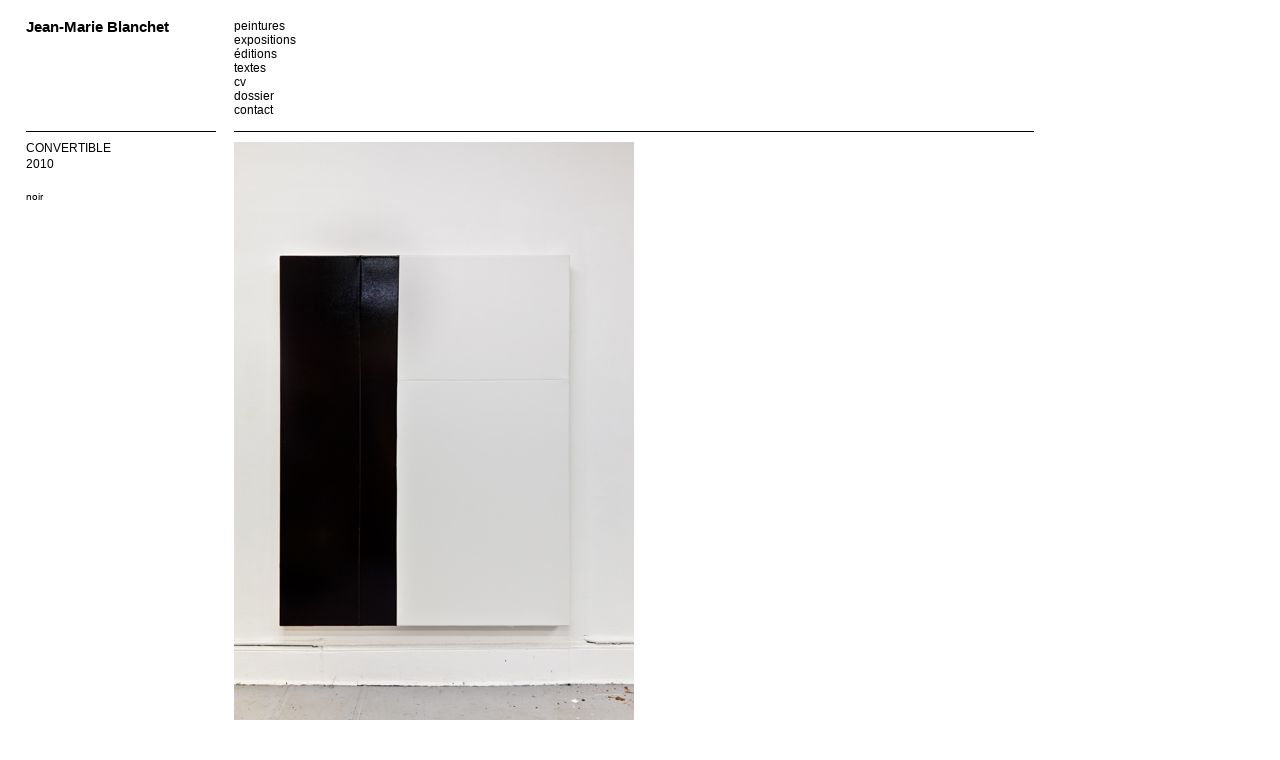

--- FILE ---
content_type: text/html; charset=UTF-8
request_url: https://www.jeanmarieblanchet.fr/convertible/
body_size: 1657
content:
<!DOCTYPE html PUBLIC "-//W3C//DTD XHTML 1.0 Transitional//EN" "http://www.w3.org/TR/xhtml1/DTD/xhtml1-transitional.dtd">
<html xmlns="http://www.w3.org/1999/xhtml" lang="fr-FR">

	<head profile="http://gmpg.org/xfn/11">
		
		<title>
			  convertible		</title>
		<meta name="viewport" content="width=device-width" />
	
	    <meta http-equiv="content-type" content="text/html; charset=UTF-8" />
		<meta name="description" content="" />
		        
		<link rel="stylesheet" type="text/css" href="https://www.jeanmarieblanchet.fr/wp-content/themes/jm2/style.css" media="screen" />
        <!--[if IE 6]>
        <link rel="stylesheet" type="text/css" href="https://www.jeanmarieblanchet.fr/wp-content/themes/jm2/ie6.css" media="screen" />
        <![endif]-->
         <!--[if IE 7]>
        <link rel="stylesheet" type="text/css" href="https://www.jeanmarieblanchet.fr/wp-content/themes/jm2/ie7.css" media="screen" />
        <![endif]-->
		<link rel="alternate" type="application/rss+xml" title="Jean-Marie Blanchet RSS Feed" href="https://www.jeanmarieblanchet.fr/feed/" />
		<link rel="pingback" href="https://www.jeanmarieblanchet.fr/xmlrpc.php" />
				<link rel="alternate" type="application/rss+xml" title="Jean-Marie Blanchet &raquo; convertible Flux des commentaires" href="https://www.jeanmarieblanchet.fr/convertible/feed/" />
<link rel='stylesheet' id='simpleslider_css-css'  href='https://www.jeanmarieblanchet.fr/wp-content/plugins/simple-slideshow/simpleslider.css?ver=1' type='text/css' media='all' />
<script type='text/javascript' src='https://www.jeanmarieblanchet.fr/wp-includes/js/jquery/jquery.js?ver=1.11.1'></script>
<script type='text/javascript' src='https://www.jeanmarieblanchet.fr/wp-includes/js/jquery/jquery-migrate.min.js?ver=1.2.1'></script>
<script type='text/javascript' src='https://www.jeanmarieblanchet.fr/wp-content/plugins/simple-slideshow/jquery.cycle.all.2.88.min.js?ver=2.88'></script>
<script type='text/javascript' src='https://www.jeanmarieblanchet.fr/wp-content/plugins/simple-slideshow/simpleslider.js?ver=1'></script>
<link rel="EditURI" type="application/rsd+xml" title="RSD" href="https://www.jeanmarieblanchet.fr/xmlrpc.php?rsd" />
<link rel="wlwmanifest" type="application/wlwmanifest+xml" href="https://www.jeanmarieblanchet.fr/wp-includes/wlwmanifest.xml" /> 
<link rel='prev' title='Domestic' href='https://www.jeanmarieblanchet.fr/domestic/' />
<link rel='next' title='Back store' href='https://www.jeanmarieblanchet.fr/back-store/' />
<meta name="generator" content="WordPress 4.0.38" />
<link rel='canonical' href='https://www.jeanmarieblanchet.fr/convertible/' />
<link rel='shortlink' href='https://www.jeanmarieblanchet.fr/?p=1' />

	</head>

	<body>
	
<div id="wrapper">
       <div class="titreblog"><a href="http://www.jeanmarieblanchet.fr/">Jean-Marie Blanchet</a></div>
   
       <ul id="nav" class="nav">
			<li class="cat-item cat-item-3"><a href="https://www.jeanmarieblanchet.fr/category/1/" >peintures</a>
</li>
	<li class="cat-item cat-item-4"><a href="https://www.jeanmarieblanchet.fr/category/2/" >expositions</a>
</li>
	<li class="cat-item cat-item-9"><a href="https://www.jeanmarieblanchet.fr/category/editions/" >éditions</a>
</li>
		<li class="page_item page-item-420"><a href="https://www.jeanmarieblanchet.fr/textes/">textes</a></li>
<li class="page_item page-item-206"><a href="https://www.jeanmarieblanchet.fr/cv-test/">cv</a></li>
<li class="page_item page-item-760"><a href="https://www.jeanmarieblanchet.fr/pdf/">dossier</a></li>
<li class="page_item page-item-2"><a href="https://www.jeanmarieblanchet.fr/a-propos/">contact</a></li>
</ul>
           <div class="clear">

</div>

	 <div class="one-column-box">

     <h2><a href="https://www.jeanmarieblanchet.fr/convertible/" rel="bookmark" title="Permanent Link to convertible">convertible</a></h2>
2010
       </div>  

 <div class="four-column-box">
 
		<script type="text/javascript">simpleslider_prefs[1] = {'slides' : 13, 'transition_speed': 400, 'fx': 'fade'};</script>
<div class="simpleslider_show" id="simpleslider_show_1" style="height: 600px; width: 725px;">
<div style="opacity: 1"><img src="http://www.jeanmarieblanchet.fr/wp-content/uploads/2010/03/noir.jpg" width="400" height="600" data-caption=""data-title="noir"data-description=""alt=""></div>
<div style="opacity: 0"><img src="http://www.jeanmarieblanchet.fr/wp-content/uploads/2010/03/turquoise_1.jpg" width="400" height="600" data-caption=""data-title="turquoise_1"data-description=""alt=""></div>
<div style="opacity: 0"><img src="http://www.jeanmarieblanchet.fr/wp-content/uploads/2010/03/marron-399x600.jpg" width="399" height="600" data-caption="140 x 180 x 10 cm"data-title="Acrylique sur simili cuir, simili cuir, bois"data-description=""alt=""></div>
<div style="opacity: 0"><img src="http://www.jeanmarieblanchet.fr/wp-content/uploads/2009/05/l1130640.jpg" width="450" height="600" data-caption=""data-title="détail"data-description=""alt=""></div>
<div style="opacity: 0"><img src="http://www.jeanmarieblanchet.fr/wp-content/uploads/2010/03/orange-399x600.jpg" width="399" height="600" data-caption="140 x 160 x 10 cm"data-title="Acrylique sur simili cuir, simili cuir, bois"data-description=""alt=""></div>
<div style="opacity: 0"><img src="http://www.jeanmarieblanchet.fr/wp-content/uploads/2009/05/l1130651.jpg" width="400" height="600" data-caption=""data-title="détail"data-description=""alt=""></div>
<div style="opacity: 0"><img src="http://www.jeanmarieblanchet.fr/wp-content/uploads/2010/03/jaune-399x600.jpg" width="399" height="600" data-caption="140 x 180 x 10 cm"data-title="Acrylique sur simili cuir, simili cuir, bois"data-description=""alt=""></div>
<div style="opacity: 0"><img src="http://www.jeanmarieblanchet.fr/wp-content/uploads/2010/03/gris-399x600.jpg" width="399" height="600" data-caption="140 x 180 x 10 cm"data-title="Acrylique sur simili cuir, simili cuir, bois"data-description=""alt=""></div>
<div style="opacity: 0"><img src="http://www.jeanmarieblanchet.fr/wp-content/uploads/2010/03/vert-399x600.jpg" width="399" height="600" data-caption="140 x 160 x 10 cm"data-title="Acrylique sur simili cuir, simili cuir, bois"data-description=""alt=""></div>
<div style="opacity: 0"><img src="http://www.jeanmarieblanchet.fr/wp-content/uploads/2009/05/l1100043.jpg" width="667" height="500" data-caption="69 x 51 x 8 cm"data-title="Acrylique sur simili cuir"data-description=""alt=""></div>
<div style="opacity: 0"><img src="http://www.jeanmarieblanchet.fr/wp-content/uploads/2009/05/l1100045.jpg" width="800" height="600" data-caption="94 x 46,5 x 8 cm"data-title="Acrylique sur simili cuir"data-description=""alt=""></div>
<div style="opacity: 0"><img src="http://www.jeanmarieblanchet.fr/wp-content/uploads/2009/05/l1100039-725x600.jpg" width="725" height="600" data-caption="65 x 47 x 8 cm"data-title="Acrylique sur simili cuir"data-description=""alt=""></div>
<div style="opacity: 0"><img src="http://www.jeanmarieblanchet.fr/wp-content/uploads/2009/05/sofa_sol-400x600.jpg" width="400" height="600" data-caption="acrylique, simili cuir, bois"data-title="Sofa, 2009"data-description="122 x 111 x 10 cm"alt=""></div>
</div>
<div class="simpleslider_controls"><a href="#" id="simpleslider_show_1_prev" title="Previous Image" class="simpleslider_link prev">◄ Prev.</a> &nbsp; <div class="simpleslider_counter"><span id="simpleslider_show_1_count">1</span>/13</div> &nbsp; <a href="#" id="simpleslider_show_1_next" title="Next Image" class="simpleslider_link next">Next ►</a></div>


    </div>    
	     <div class="clear"></div>

<div id="footer-spacer"></div>
</body>

--- FILE ---
content_type: text/css
request_url: https://www.jeanmarieblanchet.fr/wp-content/themes/jm2/style.css
body_size: 1438
content:
@charset 'utf-8';
/*
------------------------------------------------------------------------
Theme Name:jm2
Theme URI:http://jeanmarie.blanchet.fr
Description:portfolio WordPress theme.
Version:version_1
Author:jeanmarie blanchet/julien Bidoret
Author URI:http://www.jeanmarieblanchet.fr
------------------------------------------------------------------------
*/


a img{
	border:none;
	border:0;}


img a {
	border:none;
}


/*
-----------------------------------------
STRUCTURE
----------------------------------------- 
*/


	html, body
	{
		color:#000;
		background-color:#FFF;
		font-family:Helvetica, Arial, sans-serif;
		font-size:12px;
		line-height:14.5px;
		height:100%;
        letter-spacing: 0.0px;

	}
	
	a
	{
		color:#000;
		text-decoration:none;
	}
	
	a:active, a:hover
	{
		color:#F00;
	}
	
	.clear
	{
		clear:both;
		float:none;
		height:1px;
		width:1px;
		overflow:hidden;
	}
	
#wrapperf {
	clear: left;
	width: 100%;
	min-height:100%;
	height:auto !important;
	height:100%;
} 

#wrapperh {
	height: 650px;
}

	em {
		font-style:italic;
	}
	
	strong {
		font-weight:bold;
	}
	
	#wrapper
	{
		min-height:100%;
		height:auto !important;
		height:100%;
		width:100%;
		margin:0 auto -20px;
	}
#menu
	{
		border: thin dotted #000000;
		height:85px;
		float:left;

	}
.titre_categorie
{
min-height: 3.5em;
}
		

/*
-----------------------------------------
colonnes
----------------------------------------- 
*/

	.one-column-box,
		.three-column-box,
		.four-column-box,
		.five-column-box, 
		.four-column-static-page
		{
			border-top:1px solid #000;
			float:left;
			margin:10px 0px 0 18px;
			padding:10px 0 0 0;
			position:relative;
		}
		
		.one-column-box
		{
			width:190px;
		}

		.three-column-box
		{
			min-height:106px;
			width:606px;
		}

		.four-column-box, 
		.four-column-static-page
				{
			min-height:543px;
			width:800px;
		}

		.five-column-box
		{
			min-height:567px;
			width:930px;

		}
			
		
			.one-column-box a
			{
				display:inline;
			}
			
				.one-column-box a img
				{
					margin:0 0 13px 0;
				}

			.three-column-box a,
			.four-column-box a
			{
				position:relative;
				top:0px;
			}
			
			.four-column-box a
			{
				display:inline;				
			}
			
				.three-column-box a img,
				.four-column-box a img,

				{
					margin:0 0 0px 0;
				}
			
				.four-column-box a span
				{
					display:block;
					height:16px;
					line-height:10px;
				}
				
			.one-column-box	h2
			{
	margin:0 0 3px 0;
	background-color:#FFF;
	font-family:Helvetica, sans-serif;
	font-weight:normal;
	font-size:12px;
	line-height:12px;
	text-transform: uppercase;

			}
.one-column-box	p
			{
	margin:0 0 3px 0;
	background-color:#FFF;
	font-family:Helvetica, sans-serif;
	font-weight:normal;
	font-size:11px;
	line-height:13px;

			}
			
			.one-column-box	h3
			{
				margin:0 0 1px 0;
				line-height:18px;
			}
			
			.one-column-box	p,
			.five-column-box p
			{
				margin:0 0 10px 0;
			}
			
			.four-column-box div.pagination
			{
				top:570px;
				position:relative;
			}
			
			.four-column-box div.pagination a
			{
				display:inline;
				position:relative;
				top:0;
			}
	
			
			.five-column-box form,
			.five-column-box label,
			.five-column-box input
			{
				display:block;
				font-size:11px;
				width:190px;
			}
			
			.five-column-box label
			{
				margin:0 0 5px 0;
			}
			
			.five-column-box input
			{
				border:1px solid #000;
				margin:0 0 5px 0;
				padding:2px;
				width:166px;
			}
			
			.five-column-box button
			{
				background:#DDD;
				color:#F00;
				margin:5px 0 0 92px;
				width:80px;
			}
		
		#accordion div {
			padding-bottom:6px;
		}
		
		#pagination
		{
			height:20px;
			line-height:20px;
			padding:10px 18px;
		}
		
		#pagination span.current
		{
			color:#F00;
		}

/*
-----------------------------------------
TYPOGRAPHY
----------------------------------------- 
*/


/*
-----------------------------------------
TOP
----------------------------------------- 
*/

.titreblog {
	float:left;
	margin: 12px 18px 18px 18px;
	width:190px;
	color:#000;
	background-color:#FFF;
	font-family:Helvetica, Arial, sans-serif;
	font-weight:bold;
	font-size:15px;
	line-height:13px;


}

#nav	{
	float:left;
	height:100px;
	margin-bottom:0px;
	padding: 0px;
	width:357px;


}


#nav li{
	display:block;
	height:14px;
}


#nav a:link, 
#nav a:visited{
	font-size:12px;
	line-height:13px;
	width:86px;

					}


#nav a:hover{
	color:#FF0000;
}

ul#nav li.current_page_item a:link, 
ul#nav li.current_page_item a:visited, 
ul#nav li.current_page_item a:hover, 
ul#nav li.current_page_item a:active{color:#fff; text-decoration:none; background:#000}





/*
-----------------------------------------
FOOTER
----------------------------------------- 
*/
#footer-spacer
	{
		height:90px;
	}

	#footer
	{
		background:#FFF;
		position:relative;
		bottom:0px;
		height:10px;
		line-height:20px;
		padding:2px 18px 20px;
		width:150px;
		color:#808285;
	}


/*
-----------------------------------------
iphone
----------------------------------------- 
*/
/*
@media (max-width: 460px) {
one-column-box, .three-column-box, .four-column-box, .five-column-box, .four-column-static-page {
float:none;
}
.one-column-box {
    width: auto;
}
.three-column-box {
    width: auto;
}

}

#nav { padding-left:20px}
img {max-width:100%;
	height:auto;
	width:auto;
}
*/

--- FILE ---
content_type: text/css
request_url: https://www.jeanmarieblanchet.fr/wp-content/plugins/simple-slideshow/simpleslider.css?ver=1
body_size: 325
content:
@CHARSET "UTF-8";

.simpleslider_link {
	outline: none;
}

.simpleslider_controls {
	margin: 10px auto;
	text-align: center; 
	font-size: 0.75em; 	
	width: 100%;
}

.simpleslider_counter {
	display: inline;
}

.simpleslider_show {
	margin-left: 0px;
	margin-bottom: 0px;
	margin-top: 0px;	
	}


/* added by jbidoret */
.simpleslider_controls { display:none}
.simpleslider_nav { margin:10; padding:0}
.simpleslider_nav a { color:#666; text-decoration: none; margin: 0 5px 0 0; padding:0 3px; line-height: 1}
.simpleslider_nav a.activeSlide,
.simpleslider_nav a:hover { border-bottom:1px solid #666}
.simpleslider_nav a:focus { outline: none; }

#image-meta .image-title
{ 
	display:block;
	padding-top:20px; 
	font-size:10px;
	font-weight: normal;
	line-height:12px;
	}
#image-meta .image-caption { display:block}
#image-meta .image-description { 
	{ 
	display:block;
	font-size:10px;
	font-weight: normal;
	line-height:12px;
	}


--- FILE ---
content_type: application/javascript
request_url: https://www.jeanmarieblanchet.fr/wp-content/plugins/simple-slideshow/simpleslider.js?ver=1
body_size: 521
content:
simpleslider_prefs = {};

jQuery(document).ready(function($){
		
	$.each(simpleslider_prefs, function(k, v){
		t_show = $('#simpleslider_show_' + k);
		/* added by jbidoret */
		t_show.after('<ul id="simpleslider_nav_' + k + '" class="simpleslider_nav">')
		/* added by jbidoret */
$('.one-column-box').append("<div id='image-meta' />");
		
		var opts = {
			timeout: 0, 
			speed: v['transition_speed'],
			next:t_show,
			/*next: '#simpleslider_show_' + k + '_next',*/
			prev: '#simpleslider_show_' + k + '_prev',
			/* added by jbidoret */
			pager:  '#simpleslider_nav_' + k,
			after: update_counter(k),
			/* added by jbidoret */
			before : onBefore
			
		};
		
		if('fx' in v)
			opts['fx'] = v['fx'];
		
		if('auto_advance_speed' in v)
			opts['timeout'] = v['auto_advance_speed'];
		
		t_show.cycle(opts);
	});
	
	/* added by jbidoret */
	function onBefore(){
        var current_img = $(this).find('img:first');
        var meta = '<p>';
        meta += "<strong class='image-title'>" + $(current_img).attr('data-title') + '</strong>';
        meta += "<span class='image-caption'>"+ $(current_img).attr('data-caption') + '</span>';
        meta += "<span class='image-description'>"+ $(current_img).attr('data-description') + '</span>';
        meta += '</p>';
        $('#image-meta').empty().html(meta);
    }
    
    function update_counter(k){
        var count_display = $('#simpleslider_show_' + k + '_count');
        return function(c, n, opts){
            count_display.html(opts.currSlide+1);
        }
    }
});